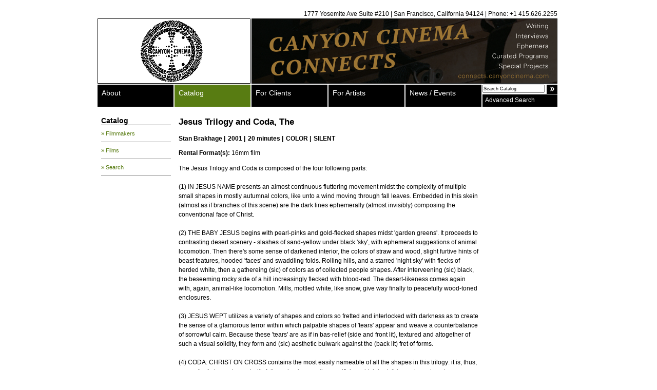

--- FILE ---
content_type: text/html; charset=UTF-8
request_url: https://canyoncinema.com/catalog/film/?i=3587
body_size: 5874
content:
<!DOCTYPE html PUBLIC "-//W3C//DTD XHTML 1.0 Transitional//EN" "http://www.w3.org/TR/xhtml1/DTD/xhtml1-transitional.dtd">

<html xmlns="http://www.w3.org/1999/xhtml" xml:lang="en" lang="en">

<head>
	<meta http-equiv="Content-Type" content="text/html; charset=utf-8" />
	<link rel="icon" href="/favicon.ico" type="image/x-icon">
	<link rel="shortcut icon" href="/favicon.ico" type="image/x-icon">
	<link rel="alternate" type="application/rss+xml" title="Canyon Cinema News & Events RSS Feed" href="/feed/" />
	<title>Canyon Cinema  : Film</title>
	<link rel="stylesheet" href="/wp-content/themes/canyon/style.css" type="text/css" media="screen" title="no title" charset="utf-8" />
	<!--[if IE]>
	<link rel="stylesheet" href="/wp-content/themes/canyon/styleIE.css" type="text/css" media="screen" title="no title" charset="utf-8" />	
	<![endif]-->
			<script src="https://ajax.googleapis.com/ajax/libs/jquery/1.12.4/jquery.min.js"></script>
	<script src="https://code.jquery.com/ui/1.10.2/jquery-ui.min.js"></script>
	<script type="text/javascript" charset="utf-8">
		$(document).ready(function() {
						$('ul#globalNav li:has(ul)').hover(function() {
					$('ul:first', this).css('margin-left', 0);
				},
				function() {
					$('ul:first', this).css('margin-left', -9000);
				});

			$('ul#globalNav li ul li:last-child').css({
				'border-bottom': 'none',
				'padding-bottom': '10px'
			});

			$('ul#globalNav li ul li:first-child').css('padding-top', '10px');

			$('ul#globalNav li ul').css('border-bottom', '1px solid #adadad');

			$('input[name=q]:first').focus(function() {
				if ($(this).val() == 'Search Catalog') {
					$(this).val('');
				}
			})

			$('input[name=q]:first').blur(function() {
				if ($(this).val() == '') {
					$(this).val('Search Catalog');
				}
			})
		})
	</script>

	<script>
		(function(i, s, o, g, r, a, m) {
			i['GoogleAnalyticsObject'] = r;
			i[r] = i[r] || function() {
				(i[r].q = i[r].q || []).push(arguments)
			}, i[r].l = 1 * new Date();
			a = s.createElement(o),
				m = s.getElementsByTagName(o)[0];
			a.async = 1;
			a.src = g;
			m.parentNode.insertBefore(a, m)
		})(window, document, 'script', 'https://www.google-analytics.com/analytics.js', 'ga');

		ga('create', 'UA-90834623-1', 'auto');
		ga('send', 'pageview');
	</script>

	<meta name='robots' content='max-image-preview:large' />
<link rel="alternate" type="application/rss+xml" title="Canyon Cinema &raquo; Film Comments Feed" href="https://canyoncinema.com/catalog/film/feed/" />
<link rel="alternate" title="oEmbed (JSON)" type="application/json+oembed" href="https://canyoncinema.com/wp-json/oembed/1.0/embed?url=https%3A%2F%2Fcanyoncinema.com%2Fcatalog%2Ffilm%2F" />
<link rel="alternate" title="oEmbed (XML)" type="text/xml+oembed" href="https://canyoncinema.com/wp-json/oembed/1.0/embed?url=https%3A%2F%2Fcanyoncinema.com%2Fcatalog%2Ffilm%2F&#038;format=xml" />
<style id='wp-img-auto-sizes-contain-inline-css' type='text/css'>
img:is([sizes=auto i],[sizes^="auto," i]){contain-intrinsic-size:3000px 1500px}
/*# sourceURL=wp-img-auto-sizes-contain-inline-css */
</style>
<style id='wp-emoji-styles-inline-css' type='text/css'>

	img.wp-smiley, img.emoji {
		display: inline !important;
		border: none !important;
		box-shadow: none !important;
		height: 1em !important;
		width: 1em !important;
		margin: 0 0.07em !important;
		vertical-align: -0.1em !important;
		background: none !important;
		padding: 0 !important;
	}
/*# sourceURL=wp-emoji-styles-inline-css */
</style>
<style id='wp-block-library-inline-css' type='text/css'>
:root{--wp-block-synced-color:#7a00df;--wp-block-synced-color--rgb:122,0,223;--wp-bound-block-color:var(--wp-block-synced-color);--wp-editor-canvas-background:#ddd;--wp-admin-theme-color:#007cba;--wp-admin-theme-color--rgb:0,124,186;--wp-admin-theme-color-darker-10:#006ba1;--wp-admin-theme-color-darker-10--rgb:0,107,160.5;--wp-admin-theme-color-darker-20:#005a87;--wp-admin-theme-color-darker-20--rgb:0,90,135;--wp-admin-border-width-focus:2px}@media (min-resolution:192dpi){:root{--wp-admin-border-width-focus:1.5px}}.wp-element-button{cursor:pointer}:root .has-very-light-gray-background-color{background-color:#eee}:root .has-very-dark-gray-background-color{background-color:#313131}:root .has-very-light-gray-color{color:#eee}:root .has-very-dark-gray-color{color:#313131}:root .has-vivid-green-cyan-to-vivid-cyan-blue-gradient-background{background:linear-gradient(135deg,#00d084,#0693e3)}:root .has-purple-crush-gradient-background{background:linear-gradient(135deg,#34e2e4,#4721fb 50%,#ab1dfe)}:root .has-hazy-dawn-gradient-background{background:linear-gradient(135deg,#faaca8,#dad0ec)}:root .has-subdued-olive-gradient-background{background:linear-gradient(135deg,#fafae1,#67a671)}:root .has-atomic-cream-gradient-background{background:linear-gradient(135deg,#fdd79a,#004a59)}:root .has-nightshade-gradient-background{background:linear-gradient(135deg,#330968,#31cdcf)}:root .has-midnight-gradient-background{background:linear-gradient(135deg,#020381,#2874fc)}:root{--wp--preset--font-size--normal:16px;--wp--preset--font-size--huge:42px}.has-regular-font-size{font-size:1em}.has-larger-font-size{font-size:2.625em}.has-normal-font-size{font-size:var(--wp--preset--font-size--normal)}.has-huge-font-size{font-size:var(--wp--preset--font-size--huge)}.has-text-align-center{text-align:center}.has-text-align-left{text-align:left}.has-text-align-right{text-align:right}.has-fit-text{white-space:nowrap!important}#end-resizable-editor-section{display:none}.aligncenter{clear:both}.items-justified-left{justify-content:flex-start}.items-justified-center{justify-content:center}.items-justified-right{justify-content:flex-end}.items-justified-space-between{justify-content:space-between}.screen-reader-text{border:0;clip-path:inset(50%);height:1px;margin:-1px;overflow:hidden;padding:0;position:absolute;width:1px;word-wrap:normal!important}.screen-reader-text:focus{background-color:#ddd;clip-path:none;color:#444;display:block;font-size:1em;height:auto;left:5px;line-height:normal;padding:15px 23px 14px;text-decoration:none;top:5px;width:auto;z-index:100000}html :where(.has-border-color){border-style:solid}html :where([style*=border-top-color]){border-top-style:solid}html :where([style*=border-right-color]){border-right-style:solid}html :where([style*=border-bottom-color]){border-bottom-style:solid}html :where([style*=border-left-color]){border-left-style:solid}html :where([style*=border-width]){border-style:solid}html :where([style*=border-top-width]){border-top-style:solid}html :where([style*=border-right-width]){border-right-style:solid}html :where([style*=border-bottom-width]){border-bottom-style:solid}html :where([style*=border-left-width]){border-left-style:solid}html :where(img[class*=wp-image-]){height:auto;max-width:100%}:where(figure){margin:0 0 1em}html :where(.is-position-sticky){--wp-admin--admin-bar--position-offset:var(--wp-admin--admin-bar--height,0px)}@media screen and (max-width:600px){html :where(.is-position-sticky){--wp-admin--admin-bar--position-offset:0px}}

/*# sourceURL=wp-block-library-inline-css */
</style>
<style id='classic-theme-styles-inline-css' type='text/css'>
/*! This file is auto-generated */
.wp-block-button__link{color:#fff;background-color:#32373c;border-radius:9999px;box-shadow:none;text-decoration:none;padding:calc(.667em + 2px) calc(1.333em + 2px);font-size:1.125em}.wp-block-file__button{background:#32373c;color:#fff;text-decoration:none}
/*# sourceURL=/wp-includes/css/classic-themes.min.css */
</style>
<link rel='stylesheet' id='gdm-gutenberg-block-backend-js-css' href='https://canyoncinema.com/wp-content/plugins/google-drive-embedder/css/gdm-blocks.css?ver=6.9' type='text/css' media='all' />
<link rel="https://api.w.org/" href="https://canyoncinema.com/wp-json/" /><link rel="alternate" title="JSON" type="application/json" href="https://canyoncinema.com/wp-json/wp/v2/pages/122" /><link rel="EditURI" type="application/rsd+xml" title="RSD" href="https://canyoncinema.com/xmlrpc.php?rsd" />
<meta name="generator" content="WordPress 6.9" />
<link rel="canonical" href="https://canyoncinema.com/catalog/film/" />
<link rel='shortlink' href='https://canyoncinema.com/?p=122' />





<link rel="icon" href="https://canyoncinema.com/wp-content/uploads/cropped-Canyon_circle_logo-32x32.png" sizes="32x32" />
<link rel="icon" href="https://canyoncinema.com/wp-content/uploads/cropped-Canyon_circle_logo-192x192.png" sizes="192x192" />
<link rel="apple-touch-icon" href="https://canyoncinema.com/wp-content/uploads/cropped-Canyon_circle_logo-180x180.png" />
<meta name="msapplication-TileImage" content="https://canyoncinema.com/wp-content/uploads/cropped-Canyon_circle_logo-270x270.png" />
	<meta name="google-site-verification" content="VjV2GvTSmWafLCx03UUFHQRFvIFfYqTuPjXa0gl2VI4" />
</head>

<body>

	<a name="top"></a>
	<div id="wrapper">
		<div id="header">
			<div id="hdrContactInfo">1777 Yosemite Ave Suite #210 | San Francisco, California 94124 | Phone: +1 415.626.2255
			</div>
			<a href="/"><img src="/wp-content/uploads/2015/03/Canyon_Circle.png" id="logo" alt="Canyon Cinema" border="0" /></a>
			<a href="https://connects.canyoncinema.com/" target="_blank"><img src="/wp-content/themes/canyon/images/banner-home.png" id="siteBanner" alt="" border="0" /></a>
			<div style="clear: both;"></div>
		</div>
		<div id="wrapperGlobalNav">
			<ul id="globalNav">
				<li class="page_item page-item-2"><a href="https://canyoncinema.com/about/">About</a><ul><li class="page_item page-item-2890"><a href="https://canyoncinema.com/about/donate/">Donate</a></li>
<li class="page_item page-item-6962"><a href="https://canyoncinema.com/about/friends/">Friends of Canyon Cinema</a></li>
<li class="page_item page-item-2202"><a href="https://canyoncinema.com/about/bylaws/">Bylaws and Conflict of Interest Policy</a></li>
<li class="page_item page-item-24"><a href="https://canyoncinema.com/about/staff/">Staff</a></li>
<li class="page_item page-item-26"><a href="https://canyoncinema.com/about/board-of-directors/">Board of Directors</a></li>
<li class="page_item page-item-28"><a href="https://canyoncinema.com/about/advisory-board/">Advisory Board</a></li>
<li class="page_item page-item-6758"><a href="https://canyoncinema.com/about/supporters/">Supporters</a></li>
<li class="page_item page-item-1792"><a href="https://canyoncinema.com/about/positions-and-internships/">Employment, Intern, and Volunteer Opportunities</a></li>
<li class="page_item page-item-3084 page_item_has_children"><a href="https://canyoncinema.com/about/canyon-cinema-salon/">Canyon Cinema Salon</a></li>
<li class="page_item page-item-2295"><a href="https://canyoncinema.com/about/canyon-cinemazine/">Canyon Cinemazine</a></li>
<li class="page_item page-item-3172 page_item_has_children"><a href="https://canyoncinema.com/about/canyon-cinema-confessions/">Canyon Cinema Confessions</a></li>
<li class="page_item page-item-2602 page_item_has_children"><a href="https://canyoncinema.com/about/canyon-cinema-pop-up-2/">Canyon Cinema Pop-Up</a></li>
</ul></li>
<li class="page_item page-item-3 current_page_ancestor current_page_parent"><a href="https://canyoncinema.com/catalog/">Catalog</a><ul><li class="page_item page-item-72"><a href="https://canyoncinema.com/catalog/filmmakers/">Filmmakers</a></li>
<li class="page_item page-item-70"><a href="https://canyoncinema.com/catalog/films/">Films</a></li>
<li class="page_item page-item-76"><a href="https://canyoncinema.com/catalog/search/">Search</a></li>
</ul></li>
<li class="page_item page-item-4"><a href="https://canyoncinema.com/clients/">For Clients</a><ul><li class="page_item page-item-8312"><a href="https://canyoncinema.com/clients/rental-inquiry-form/">Access Request</a></li>
<li class="page_item page-item-8324"><a href="https://canyoncinema.com/clients/purchase-inquiry-form/">Purchase Inquiry</a></li>
<li class="page_item page-item-60 page_item_has_children"><a href="https://canyoncinema.com/clients/terms/">Terms</a></li>
<li class="page_item page-item-12239"><a href="https://canyoncinema.com/clients/in-person-preview-policy/">Preview Policy</a></li>
<li class="page_item page-item-58"><a href="https://canyoncinema.com/clients/projection-standards/">Projection Standards</a></li>
<li class="page_item page-item-66 page_item_has_children"><a href="https://canyoncinema.com/clients/curated-programs/">Curated Programs</a></li>
<li class="page_item page-item-78 page_item_has_children"><a href="https://canyoncinema.com/clients/store/">Swag Store</a></li>
<li class="page_item page-item-62"><a href="https://canyoncinema.com/clients/resources/">Additional Resources</a></li>
</ul></li>
<li class="page_item page-item-7"><a href="https://canyoncinema.com/artists/">For Artists</a><ul><li class="page_item page-item-41"><a href="https://canyoncinema.com/artists/distribution-program/">Distribution Program</a></li>
<li class="page_item page-item-48"><a href="https://canyoncinema.com/artists/submissions/">Submitting Work</a></li>
<li class="page_item page-item-43"><a href="https://canyoncinema.com/artists/resources/">Additional Resources</a></li>
</ul></li>
					<li class="cat-item cat-item-3"><a href="https://canyoncinema.com/category/news/">News / Events</a>
<ul class='children'>
	<li class="cat-item cat-item-5"><a href="https://canyoncinema.com/category/news/announcements/">Announcements</a>
</li>
	<li class="cat-item cat-item-6"><a href="https://canyoncinema.com/category/news/events-and-screenings/">Events and Screenings</a>
</li>
	<li class="cat-item cat-item-7"><a href="https://canyoncinema.com/category/news/new-acquisitions/">New Acquisitions</a>
</li>
</ul>
</li>
				<div style="clear: both;"></div>
			</ul>
			<div id="search">
				<form action="/catalog/search/" method="get" accept-charset="utf-8">
					<input type="text" name="q" value="Search Catalog" id="searchInput" />
					<input type="hidden" name="st" value="s" id="st" />
					<input type="submit" value="" id="searchSubmit" />
					<div style="clear:both"></div>
				</form>
				<a href="/catalog/search/" id="advancedSearch">Advanced Search</a>
			</div>
			<div style="clear: both;"></div>
		</div><link rel="stylesheet" href="https://canyoncinema.com/wp-content/themes/canyon/js/fancybox/jquery.fancybox-1.3.1.css" type="text/css" media="screen" />
<script type="text/javascript" src="https://canyoncinema.com/wp-content/themes/canyon/js/fancybox/jquery.fancybox-1.3.1.pack.js"></script>
<script type="text/javascript">
	$(document).ready(function(){
		$('a.fancybox').fancybox({
			cyclic: true
		});
	})
</script>
	<div id="content">
		<div class="sidebar">
			<h3>
						<!-- <a href="https://canyoncinema.com/catalog/"> -->Catalog<!-- </a> -->
					</h3>
		<div id="submenu">
		<ul id="subNav">
						<li class="page_item page-item-72"><a href="https://canyoncinema.com/catalog/filmmakers/">&raquo; Filmmakers</a></li>
<li class="page_item page-item-70"><a href="https://canyoncinema.com/catalog/films/">&raquo; Films</a></li>
<li class="page_item page-item-76"><a href="https://canyoncinema.com/catalog/search/">&raquo; Search</a></li>
					</ul>
		</div>
		
</div>
		<div id="submain">
			<div id="film">
							<h2>Jesus Trilogy and Coda, The</h2>
				<ul class="filmInfo no-style">
					<li><a href="/catalog/filmmaker/?i=47">Stan Brakhage</a> | </li><li>2001 | </li><li>20 minutes | </li><li>COLOR | </li><li>SILENT					</li>
				</ul>
									<br />
					<strong>Rental Format(s):</strong> 16mm film<br />
												<br />
				<div style="clear: both"></div>
				
				<div class="filmText">
					<p>The Jesus Trilogy and Coda is composed of the four following parts:<br /><br />(1) IN JESUS NAME presents an almost continuous fluttering movement midst the complexity of multiple small shapes in mostly autumnal colors, like unto a wind moving through fall leaves. Embedded in this skein (almost as if branches of this scene) are the dark lines ephemerally (almost invisibly) composing the conventional face of Christ.<br /><br />(2) THE BABY JESUS begins with pearl-pinks and gold-flecked shapes midst 'garden greens'. It proceeds to contrasting desert scenery - slashes of sand-yellow under black 'sky', with ephemeral suggestions of animal locomotion. Then there's some sense of darkened interior, the colors of straw and wood, slight furtive hints of beast features, hooded 'faces' and swaddling folds. Rolling hills, and a starred 'night sky' with flecks of herded white, then a gathereing (sic) of colors as of collected people shapes. After interveening (sic) black, the beseeming rocky side of a hill increasingly flecked with blood-red. The desert-likeness comes again with, again, animal-like locomotion. Mills, mottled white, like snow, give way finally to peacefully wood-toned enclosures.<br /><br />(3) JESUS WEPT utilizes a variety of shapes and colors so fretted and interlocked with darkness as to create the sense of a glamorous terror within which palpable shapes of 'tears' appear and weave a counterbalance of sorrowful calm. Because these 'tears' are as if in bas-relief (side and front lit), textured and altogether of such a visual solidity, they form and (sic) aesthetic bulwark against the (back lit) fret of forms.<br /><br />(4) CODA: CHRIST ON CROSS contains the most easily nameable of all the shapes in this trilogy: it is, thus, an aesthetic 'summing-up' with full emphasis upon the crucifixion which is visible again and again as a mass of twisting lines and tortured forms, flecked with vermillion blood-likeness. The interveening (sic) scenes are stark, dark dramatics, reactive to the recurring cross. The conventional face of Jesus is occasionally visible as lines that are consonent (sic) with the, at times, almost renaissance draftsmanship of these scenes. The attempt is to sum-up Death as iconic triumph in relation to the three previous films. <br /></p>
										<div class="pricing">
						<h3 class="underline">Rental Fees</h3>
						<table>
							<tr class="top">
								<th class="format">&nbsp;</th>
								<th class="pricing-tier" scope="col">Fee</th>
								<th class="pricing-tier" scope="col">&nbsp;</th>
							</tr>
														<tr>
								<th class="format" scope="row">16mm film</th>
								<td class="pricing-tier">$85.00</td>
								<td class="pricing-tier" scope="col">&nbsp;</td>
							</tr>
													</table>
						<p class="rent-buy"><a href="/rental-inquiry-form/?i=3587">Rent this Film</a></p>
					</div>
														</div>
					</div>
		</div>
				<div style="clear: both;"></div>
	</div>
	<div id="footer">
		<a href="/faq">FAQ</a><a href="/resources">Resources</a><a href="/rent-buy/terms/">Terms</a><a href="/contact-us">Contact Us</a>
<BR>
<!--<a href="http://canyoncinema.com/about/donate/"><img src="http://canyoncinema.com/wp-content/uploads/2014/01/supportcanyon1.jpg"></a><BR><BR>-->
	</div>
</div>

</body>
</html>
